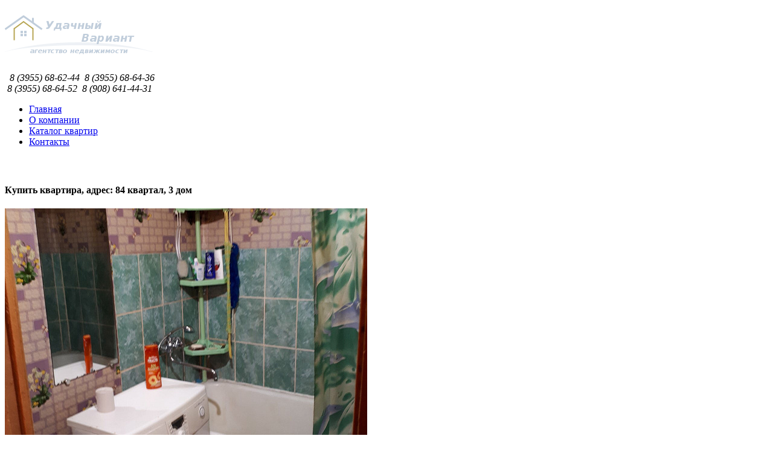

--- FILE ---
content_type: text/html; charset=UTF-8
request_url: https://good-variant.ru/appartment/84-kvartal-3-dom/
body_size: 6190
content:
<!DOCTYPE html>
<html>
<head>
    <title>Купить 84 квартал, 3 дом</title>
    <meta name='yandex-verification' content='453a7da6a37e0528' />
    <meta charset="utf-8">

<!--[if lt IE 8]>
   <div style=' clear: both; text-align:center; position: relative;'>
     <a href="http://windows.microsoft.com/en-US/internet-explorer/products/ie/home?ocid=ie6_countdown_bannercode">
       <img src="http://storage.ie6countdown.com/assets/100/images/banners/warning_bar_0000_us.jpg" border="0" height="42" width="820" alt="You are using an outdated browser. For a faster, safer browsing experience, upgrade for free today." />
    </a>
  </div>
<![endif]-->
<!--[if lt IE 9]>
    <script src="js/html5.js"></script>
    <link rel="stylesheet" href="css/ie.css"> 
<![endif]-->
<meta http-equiv="Content-Type" content="text/html; charset=UTF-8" />
<meta name="robots" content="index, follow" />
<meta name="description" content="3-комнатная квартира в 84 квартале, 3 дом, 2/5 этаж, 59/45/6, состояние обычное, санузел совмещен, балкон застеклен, комнаты большие, окна на 2 стороны, солнечная. Развитый район в плане инфраструктуры рядом школа и детский сад, магазины, остановки транспорта, парковая зона, поликлиники. Цена 2 000 000 рублей. ТОРГ." />
<link href="/bitrix/cache/css/s1/good-variant/kernel_main/kernel_main.css?156924787848075" type="text/css"  rel="stylesheet" />
<link href="/bitrix/cache/css/s1/good-variant/page_f99d9ea3f88ce176d332999e803c71fc/page_f99d9ea3f88ce176d332999e803c71fc.css?15692481222153" type="text/css"  rel="stylesheet" />
<link href="/bitrix/cache/css/s1/good-variant/template_71f45693e675e3ff734443dc7a96cd92/template_71f45693e675e3ff734443dc7a96cd92.css?1569247878109200" type="text/css"  data-template-style="true"  rel="stylesheet" />
<script type="text/javascript">if(!window.BX)window.BX={message:function(mess){if(typeof mess=='object') for(var i in mess) BX.message[i]=mess[i]; return true;}};</script>
<script type="text/javascript">(window.BX||top.BX).message({'JS_CORE_LOADING':'Загрузка...','JS_CORE_NO_DATA':'- Нет данных -','JS_CORE_WINDOW_CLOSE':'Закрыть','JS_CORE_WINDOW_EXPAND':'Развернуть','JS_CORE_WINDOW_NARROW':'Свернуть в окно','JS_CORE_WINDOW_SAVE':'Сохранить','JS_CORE_WINDOW_CANCEL':'Отменить','JS_CORE_WINDOW_CONTINUE':'Продолжить','JS_CORE_H':'ч','JS_CORE_M':'м','JS_CORE_S':'с','JSADM_AI_HIDE_EXTRA':'Скрыть лишние','JSADM_AI_ALL_NOTIF':'Показать все','JSADM_AUTH_REQ':'Требуется авторизация!','JS_CORE_WINDOW_AUTH':'Войти','JS_CORE_IMAGE_FULL':'Полный размер'});</script>
<script type="text/javascript">(window.BX||top.BX).message({'LANGUAGE_ID':'ru','FORMAT_DATE':'DD.MM.YYYY','FORMAT_DATETIME':'DD.MM.YYYY HH:MI:SS','COOKIE_PREFIX':'GOOD_VARIANT','SERVER_TZ_OFFSET':'10800','SITE_ID':'s1','SITE_DIR':'/','USER_ID':'','SERVER_TIME':'1769908564','USER_TZ_OFFSET':'0','USER_TZ_AUTO':'Y','bitrix_sessid':'49627b3a26a23eac3f57117fd430b2e8'});</script>


<script type="text/javascript" src="/bitrix/cache/js/s1/good-variant/kernel_main/kernel_main.js?1569247878277955"></script>
<script type="text/javascript" src="/bitrix/js/main/core/core_db.min.js?14607571954952"></script>
<script type="text/javascript" src="/bitrix/js/main/core/core_frame_cache.min.js?14514660889676"></script>
<script type="text/javascript" src="/bitrix/js/main/jquery/jquery-1.8.3.min.js?145146608893636"></script>
<script type="text/javascript">BX.setJSList(['/bitrix/js/main/core/core.js?146075721470993','/bitrix/js/main/core/core_ajax.js?146075720020978','/bitrix/js/main/json/json2.min.js?14514660883467','/bitrix/js/main/core/core_ls.js?14514660887365','/bitrix/js/main/core/core_fx.js?14514660889592','/bitrix/js/main/session.js?14514660892511','/bitrix/js/main/core/core_window.js?146075717274917','/bitrix/js/main/core/core_popup.js?146075717231170','/bitrix/js/main/core/core_date.js?146075720834276','/bitrix/js/main/utils.js?145146608919858','/bitrix/templates/good-variant/components/bitrix/catalog.element/appartment/script.js?145146613251873','/bitrix/components/eva/callback/templates/.default/script.js?14526771593989','/js/jquery-1.7.1.min.js?141410976793868','/js/superfish.js?13426068323830','/js/jquery.hoverIntent.minified.js?13426068321464','/js/tms-0.4.1.js?134260683236701','/js/uCarousel.js?13426068326496','/js/jquery.easing.1.3.js?13426068323517','/js/jquery.tools.min.js?134260683246707','/js/jquery.jqtransform.js?134260683214058','/js/jquery.quicksand.js?134260683218157','/js/jquery.snippet.min.js?134260683268455','/js/jquery-ui-1.8.17.custom.min.js?1342606832101358','/js/jquery.cycle.all.min.js?134260683232314','/js/jquery.cookie.js?13426068324246','/js/jquery.prettyPhoto.js?134260683224295','/js/script.js?14523447419240','/bitrix/templates/good-variant/components/bitrix/menu/horizontal_multilevel/script.js?1345466160469']); </script>
<script type="text/javascript">BX.setCSSList(['/bitrix/js/main/core/css/core.css?14514660882854','/bitrix/js/main/core/css/core_popup.css?146075717833075','/bitrix/js/main/core/css/core_date.css?14514660889689','/bitrix/components/eva/callback/templates/.default/style.css?14526771591818','/css/gv/style.css?156924769153668','/css/font-awesome.min.css?145029896627466','/css/gv/prettyPhoto.css?13426068298437','/bitrix/templates/good-variant/components/bitrix/menu/horizontal_multilevel/style.css?13454661604598','/bitrix/templates/good-variant/styles.css?1345466160202','/bitrix/templates/good-variant/template_styles.css?145209221013210']); </script>
<script src="/bitrix/components/eva/callback/script/functions.js"></script>



<script type="text/javascript" src="/bitrix/cache/js/s1/good-variant/template_822f160d7bb6d1b962ae23c07e688c7c/template_822f160d7bb6d1b962ae23c07e688c7c.js?1569247878468832"></script>
<script type="text/javascript" src="/bitrix/cache/js/s1/good-variant/page_5b8a06735cc97bd93696535d20081f04/page_5b8a06735cc97bd93696535d20081f04.js?156924812256813"></script>
<script type="text/javascript">var _ba = _ba || []; _ba.push(["aid", "e88a313fce8bf2a7d5ecc6c11f47fb0c"]); _ba.push(["host", "127.0.0.1:8093"]); (function() {var ba = document.createElement("script"); ba.type = "text/javascript"; ba.async = true;ba.src = (document.location.protocol == "https:" ? "https://" : "http://") + "bitrix.info/ba.js";var s = document.getElementsByTagName("script")[0];s.parentNode.insertBefore(ba, s);})();</script>


</head>
<body>
<!-- Header -->
  <header>
    <div class="header-bg">
      <div class="main wrap">
         <h1><a href="/"><img src="/images/logo.png" alt=""></a></h1>
        
         <div class="header-contacts">
              &nbsp;<i class="fa fa-phone">&nbsp;8 (3955) 68-62-44</i>  <i class="fa fa-phone">&nbsp;8 (3955) 68-64-36</i><br/><i class="fa fa-phone">&nbsp;8 (3955) 68-64-52</i>  <i class="fa fa-mobile">&nbsp;8 (908) 641-44-31</i><br/>

         </div>
      </div> 
    </div>  
    <nav>
        <div class="main">
       <ul class="sf-menu">


	
	
		
							<li><a href="/" >Главная</a></li>
			
		
	
	

	
	
		
							<li><a href="/about/" >О компании</a></li>
			
		
	
	

	
	
		
							<li><a href="/appartments/" >Каталог квартир</a></li>
			
		
	
	

	
	
		
							<li><a href="/contacts/" >Контакты</a></li>
			
		
	
	


</ul>
            <div class="clear"></div>
        </div>
     </nav>        
 </header>
<!-- Content -->
 
<style>
#content {
min-height: 550px;
padding-top:25px;
}
</style>
 <section  id="content">
        <div class="container_12">
            <div class="pro_wrapper">
                <!-- Your Columns here -->

<style>
.bx-yandex-map{
    width:950px !important;
}

</style>
<div class="row">
    <div class="col-lg-12">
        <h4>Купить квартира, адрес: 84 квартал, 3 дом</h4>

   </div>
</div>
<div class="row">
    <div class="col-lg-7 col-xs-8">
        <div class="row">        
            <div class="col-lg-12 ">
          
                                    <a href="/upload/iblock/121/121e545daeb96613cc163ace426f1ce7.JPG" data-gal="prettyPhoto[gallery]" rel="prettyPhoto[pp_gal]" title="ee" class="lightbox-image"><img  id="appartmentMainImage"  src="/upload/resize_cache/iblock/121/600_400_2/121e545daeb96613cc163ace426f1ce7.JPG" /></a>
            </div>
        </div>
        <div class="row">        
            <div class="col-lg-12">
                <div style="padding-top:1%;padding-bottom:25px;padding-left:10px;">
                                                    <a href="/upload/resize_cache/iblock/cc0/1024_768_2ff394292cbe68734425f744216bc332a/cc0ad3b05b72dcd5f2116b1cf155900e.JPG" data-gal="prettyPhoto[gallery]" rel="prettyPhoto[pp_gal]"  class="lightbox-image" title=""><img alt="Купить 84 квартал, 3 дом"  src="/upload/resize_cache/iblock/cc0/50_50_2/cc0ad3b05b72dcd5f2116b1cf155900e.JPG" style="padding-bottom:10px" class="images"/></a>&nbsp;
                                                                    <a href="/upload/resize_cache/iblock/d54/1024_768_2ff394292cbe68734425f744216bc332a/d54ef127495643275bec95dfd31d306a.JPG" data-gal="prettyPhoto[gallery]" rel="prettyPhoto[pp_gal]"  class="lightbox-image" title=""><img alt="Купить 84 квартал, 3 дом"  src="/upload/resize_cache/iblock/d54/50_50_2/d54ef127495643275bec95dfd31d306a.JPG" style="padding-bottom:10px" class="images"/></a>&nbsp;
                                                                    <a href="/upload/resize_cache/iblock/fb5/1024_768_2ff394292cbe68734425f744216bc332a/fb599f4126e2429e939dec865dac4c47.JPG" data-gal="prettyPhoto[gallery]" rel="prettyPhoto[pp_gal]"  class="lightbox-image" title=""><img alt="Купить 84 квартал, 3 дом"  src="/upload/resize_cache/iblock/fb5/50_50_2/fb599f4126e2429e939dec865dac4c47.JPG" style="padding-bottom:10px" class="images"/></a>&nbsp;
                                                                    <a href="/upload/resize_cache/iblock/96f/1024_768_2ff394292cbe68734425f744216bc332a/96f23d88ba1e26a9a95a18093b59368d.JPG" data-gal="prettyPhoto[gallery]" rel="prettyPhoto[pp_gal]"  class="lightbox-image" title=""><img alt="Купить 84 квартал, 3 дом"  src="/upload/resize_cache/iblock/96f/50_50_2/96f23d88ba1e26a9a95a18093b59368d.JPG" style="padding-bottom:10px" class="images"/></a>&nbsp;
                                                                    <a href="/upload/resize_cache/iblock/cba/1024_768_2ff394292cbe68734425f744216bc332a/cba7c8910f959f911970610df760240d.JPG" data-gal="prettyPhoto[gallery]" rel="prettyPhoto[pp_gal]"  class="lightbox-image" title=""><img alt="Купить 84 квартал, 3 дом"  src="/upload/resize_cache/iblock/cba/50_50_2/cba7c8910f959f911970610df760240d.JPG" style="padding-bottom:10px" class="images"/></a>&nbsp;
                                                                    <a href="/upload/resize_cache/iblock/fb3/1024_768_2ff394292cbe68734425f744216bc332a/fb353285504671bb1b28d00fc105e316.JPG" data-gal="prettyPhoto[gallery]" rel="prettyPhoto[pp_gal]"  class="lightbox-image" title=""><img alt="Купить 84 квартал, 3 дом"  src="/upload/resize_cache/iblock/fb3/50_50_2/fb353285504671bb1b28d00fc105e316.JPG" style="padding-bottom:10px" class="images"/></a>&nbsp;
                                                </div>
            </div>
        </div>

    </div>
    <div class="col-lg-4 col-xs-3"  style="margin-left:10px">
    <div class="row">
        <div class="col-lg-12">
            Нет времени позвонить?<br/>
            <a href="#" class="call_btn" title="заказать звонок" rel="nofollow">Закажи обратный звонок</a>,
            и наш менеджер <br/>свяжется с Вами в удобное для Вас время.
        </div>
    </div>
<br/>
    <h4 class="p2" >Параметры <span>квартиры:</span></h4>

    <table class="table table-hover table-condensed table-striped">
        <tbody>
                                    <tr>
                            <td><strong>Комнат:</strong></td>
                            <td>
                                3                            </td>
                            
                            </tr>
                                                        <tr>
                            <td><strong>Цена:</strong></td>
                            <td>
                                1,950,000 р.                            </td>
                            
                            </tr>
                                                        <tr>
                            <td><strong>Этаж:</strong></td>
                            <td>
                                2                            </td>
                            
                            </tr>
                                                        <tr>
                            <td><strong>Этажность:</strong></td>
                            <td>
                                5                            </td>
                            
                            </tr>
                                                        <tr>
                            <td><strong>Общая площадь:</strong></td>
                            <td>
                                59                            </td>
                            
                            </tr>
                                                        <tr>
                            <td><strong>Жилая площадь:</strong></td>
                            <td>
                                45                            </td>
                            
                            </tr>
                                                        <tr>
                            <td><strong>Площадь кухни:</strong></td>
                            <td>
                                6                            </td>
                            
                            </tr>
                                                        <tr>
                            <td><strong>Площадь:</strong></td>
                            <td>
                                59                            </td>
                            
                            </tr>
                                                        <tr>
                            <td><strong>Туалет:</strong></td>
                            <td>
                                Совмещен                            </td>
                            
                            </tr>
                                                        <tr>
                            <td><strong>Перепланировка:</strong></td>
                            <td>
                                Нет                            </td>
                            
                            </tr>
                                                        <tr>
                            <td><strong>Количество балконов:</strong></td>
                            <td>
                                1                            </td>
                            
                            </tr>
                                                        <tr>
                            <td><strong>Домофон:</strong></td>
                            <td>
                                Да                            </td>
                            
                            </tr>
                                                        <tr>
                            <td><strong>Стеклопакеты:</strong></td>
                            <td>
                                Нет                            </td>
                            
                            </tr>
                                                        <tr>
                            <td><strong>Планировка комнат:</strong></td>
                            <td>
                                Смежно-раздельные                            </td>
                            
                            </tr>
                                                        <tr>
                            <td><strong>Счетчики:</strong></td>
                            <td>
                                Да                            </td>
                            
                            </tr>
                                                        <tr>
                            <td><strong>Тип:</strong></td>
                            <td>
                                продажа                            </td>
                            
                            </tr>
                                                        <tr>
                            <td><strong>Планировка квартиры:</strong></td>
                            <td>
                                Хрущевка                            </td>
                            
                            </tr>
                                                        <tr>
                            <td><strong>Тип площади:</strong></td>
                            <td>
                                квартира                            </td>
                            
                            </tr>
                                    </tbody>
    </table>
    
   <br/>
    </div>
</div>
<div class="row">
    <div class="col-lg-12">
        <h5>Описание:</h5>
    </div>
</div>
        <div class="row">        
            <div class="col-lg-12">
                3-комнатная квартира в 84 квартале, 3 дом, 2/5 этаж, 59/45/6, состояние обычное, санузел совмещен, балкон застеклен, комнаты большие, окна на 2 стороны, солнечная. Развитый район в плане инфраструктуры рядом школа и детский сад, магазины, остановки транспорта, парковая зона, поликлиники. Цена 2 000 000 рублей. ТОРГ.            </div>
        </div>
         <div class="row"> 
            <div class="col-lg-12">&nbsp;
            </div>
         </div>
        <div class="row">        
            <div class="col-lg-12">
                            </div>
        </div>



<link href="/bitrix/components/eva/callback/templates/.default/themes/blue/style.css" type="text/css" rel="stylesheet" />
<!-- Callback Smart -->
<div id="form_wrapper_call">
<div id="fhead">
	<h3>Заказ звонка</h3>
  <span class="wr_close"><img src="/bitrix/components/eva/callback/templates/.default/images/cls_btn.png" /></span>
</div>
   <div class="frm_place">
		<form action="/bitrix/components/eva/callback/script/senddata.php" method="POST" id="call_ord">
			<input type="hidden" name="sessid" id="sessid" value="49627b3a26a23eac3f57117fd430b2e8" />			<div>
				<input type="text" name="v_name" id="v_name" placeholder="Введите ФИО" value="" maxlength="30" />
				<span class="mf-req">*</span>			</div>
			<div>
				<input type="text" name="v_phone" id="v_phone" placeholder="Введите телефон" value="" maxlength="20" />
				<span class="mf-req">*</span>			</div>
			<div>
				<input type="text" name="v_time" id="v_time" placeholder="Удобное время для звонка" value="" maxlength="10" />
							</div>
										<div class="mf-captcha">
					<div class="mf-text"></div>
					<input type="hidden" name="captcha_sid" id="captcha_sid" value="0fb0ae4710cdca3d4c43cec9d7502ad2">
					<div class="mf-captcha"><img src="/bitrix/tools/captcha.php?captcha_sid=0fb0ae4710cdca3d4c43cec9d7502ad2" width="180" height="40" alt="CAPTCHA"></div>
					<div class="mf-text">Введите слово на картинке<span class="mf-req">*</span>
					<input type="text" name="captcha_word" id="captcha_word" size="30" maxlength="10" value="" />
					</div>
				</div>
						<div class="bsubm">
				<input type="submit" name="sord_call" id="sord_call" value="Отправить" />
			</div>
			<div style="clear:both;margin:0;"></div>
		</form>
   </div>
 <div id="fbott"></div>
</div>
<div id="overlaycall"></div>            </div>
        </div>
    </section>
<!-- Footer -->
    <footer>
    <!--LiveInternet counter--><script type="text/javascript"><!--
document.write("<a href='http://www.liveinternet.ru/click' "+
"target=_blank><img src='//counter.yadro.ru/hit?t26.2;r"+
escape(document.referrer)+((typeof(screen)=="undefined")?"":
";s"+screen.width+"*"+screen.height+"*"+(screen.colorDepth?
screen.colorDepth:screen.pixelDepth))+";u"+escape(document.URL)+
";h"+escape(document.title.substring(0,80))+";"+Math.random()+
"' alt='' "+
"border='0' width='88' height='15'><\/a>")
//--></script><!--/LiveInternet-->
       2011-2016  Агенство недвижимости Удачный Вариант в Ангарске. Агенство недвижимости в Ангарске. Сайт  недвижимости в Ангарске и Иркутске
    </footer>
<!-- Yandex.Metrika counter -->
<script type="text/javascript">
    (function (d, w, c) {
        (w[c] = w[c] || []).push(function() {
            try {
                w.yaCounter12886288 = new Ya.Metrika({
                    id:12886288,
                    clickmap:true,
                    trackLinks:true,
                    accurateTrackBounce:true,
                    webvisor:true,
                    trackHash:true
                });
            } catch(e) { }
        });

        var n = d.getElementsByTagName("script")[0],
            s = d.createElement("script"),
            f = function () { n.parentNode.insertBefore(s, n); };
        s.type = "text/javascript";
        s.async = true;
        s.src = "https://mc.yandex.ru/metrika/watch.js";

        if (w.opera == "[object Opera]") {
            d.addEventListener("DOMContentLoaded", f, false);
        } else { f(); }
    })(document, window, "yandex_metrika_callbacks");
</script>
<noscript><div><img src="https://mc.yandex.ru/watch/12886288" style="position:absolute; left:-9999px;" alt="" /></div></noscript>
<!-- /Yandex.Metrika counter -->
<!-- Footer -->
<script type="text/javascript">
/* init Call Service */
var CallSiteId = '4d2ecb6600292b94b5c5dbf55a58c2ca';
var CallBaseUrl = '//uptocall.com';
(function() {
    var lt = document.createElement('script');
    lt.type ='text/javascript';
    lt.charset = 'utf-8';
    lt.async = true;
    lt.src = (document.location.protocol == 'https:' ? 'https:' : 'http:') + CallBaseUrl + '/widget/client.js?rnd='+Math.floor(Math.random(0,1000)*1000);
    var sc = document.getElementsByTagName('script')[0];
    if (sc) sc.parentNode.insertBefore(lt, sc);
    else document.documentElement.firstChild.appendChild(lt);
})();
</script>
</body>
</html>